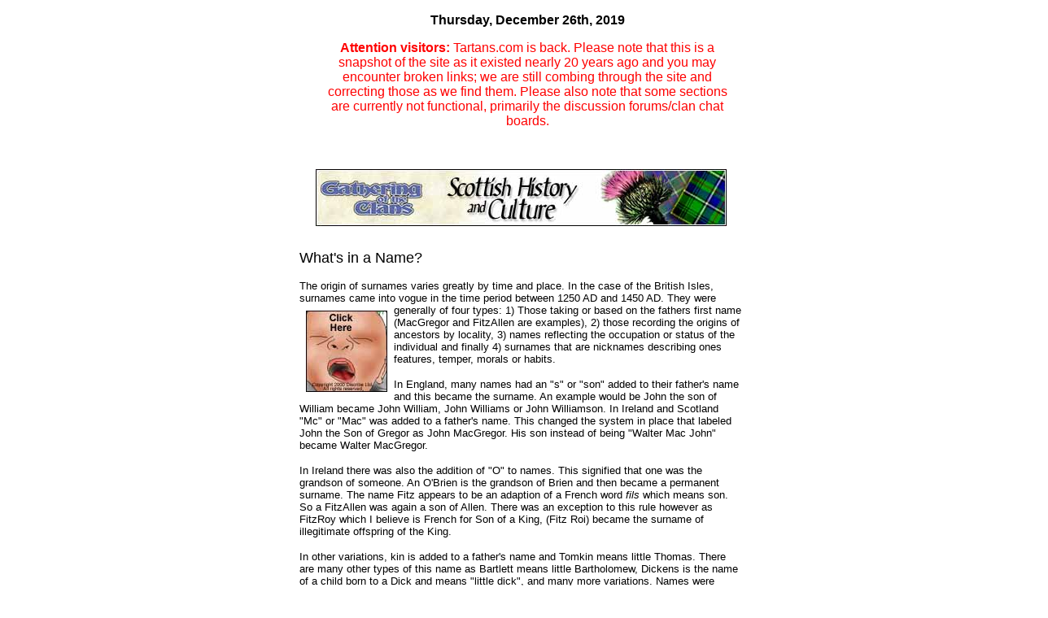

--- FILE ---
content_type: text/html
request_url: http://www.tartans.com/articles/surnamescots.html
body_size: 8056
content:

<!doctype HTML PUBLIC "-//W3C//DTD HTML 4.0 Transitional//EN">

<html Lang="EN">

<head>
<meta http-equiv="Content-Type"
content="text/html; charset=iso-8859-1">
<meta name="Copyright" Content="&copy; DISCscribe, Ltd.">
<meta name="Keywords" content="Surnames, British Isles, Scottish, English, Irish, Names, Name, Celtic">
<meta name="Description" content="The origin of surnames varies greatly by time and place. In the case of the British Isles, surnames came into vogue in the time period between 1250 AD and 1450 AD. They were generally of four types: 1) Those taking or based on the fathers first name (MacGregor and FitzAllen are examples), 2) those recording the origins of ancestors by locality, 3) names reflecting the occupation or status of the individual and finally 4) surnames that are nicknames describing ones features, temper, morals or habits.">
<meta name="Robots" content="index, all">
<TITLE>What's in a name?</TITLE>
</head>

<BODY TEXT="#000000" BGCOLOR="#FFFFFF" LINK="#0073aa" VLINK="#CF9E9E" ALINK="#FFC891">

<p>
<div align="center">

<img SRC="http://www.tartans.com/articles/g/banhistory-culture.jpg" ALT="Scottish History and Culture" border=0 vspace=8 width=505 height=70><BR><BR>



<TABLE width=550>
<TR>
<TD>
<FONT FACE="ARIAL" size=+1>What's in a Name?</FONT><P>
<FONT FACE="ARIAL" size=2>The origin of surnames varies greatly by time and place. In the case of the British Isles, surnames came into vogue in the time period between 1250 AD and 1450 AD. They were generally of four types: 1) Those <A HREF="http://www.tartans.com/articles/g/surnamesmcmac1-lg.jpg"><IMG SRC="http://www.tartans.com/articles/g/surnamesmcmac1-sm.jpg" ALT="Click here for larger image" align="left" valign="top" border=0 vspace=8 hspace=8></A>taking or based on the fathers first name (MacGregor and FitzAllen are examples), 2) those recording the origins of ancestors by locality, 3) names reflecting the occupation or status of the individual and finally 4) surnames that are nicknames describing ones features, temper, morals or habits.

<P>In England, many names had an "s" or "son" added to their father's name and this became the surname. An example would be John the son of William became John William, John Williams or John Williamson. In Ireland and Scotland "Mc" or "Mac" was added to a father's name. This changed the system in place that labeled John the Son of Gregor as John MacGregor. His son instead of being "Walter Mac John" became Walter MacGregor.

<P>In Ireland there was also the addition of "O" to names. This signified that one was the grandson of someone. An O'Brien is the grandson of Brien and then became a permanent surname. The name Fitz appears to be an adaption of a French word <i>fils</i> which means son. So a FitzAllen was again a son of Allen. There was an exception to this rule however as FitzRoy which I believe is French for Son of a King, (Fitz Roi) became the surname of illegitimate offspring of the King.

<P>In other variations, kin is added to a father's name and Tomkin means little Thomas. There are many other types of this name as Bartlett means little Bartholomew, Dickens is the name of a child born to a Dick and means "little dick", and many more variations. Names were corrupted from their original spellings also through illiteracy. Some people did not know how to spell their names so they were written down however the clerk or priest decided to spell them.

<P>Place names as last names are in many cases obvious: Marsh, England, Sidney and others are examples. But in other cases the changes in language have made others not so obvious. Dunlop for example means "Muddy Hill" and Cullen means "back of the river". Most occupational names are also obvious, but again changes in language have changed the meaning of many of these from the original meaning.

<P>The final category of names is those taken from nicknames, many of which are not very flattering. The Kennedy name for instance is said to mean 'Ugly Head' in Gaelic.

<P>As you can see, the evolution of surnames in the British Isles is a very interesting subject. One should not take offense to the original meaning of the name as it was applied in most cases over 600 years ago. This was done to help keep track of individuals, as most towns during the time were getting large enough that to say someone was Walter of Edinburgh only referred to about 50 people. Surnames were a highly successful method, created out of necessity, to separate and identify the individual from others bearing the exact same name.


<P><I>by BW, February 2000</I>


</FONT>
</TD>
</tr>
</table>
<style>
body { margin-top: 200px !important; }
</style>


<div id="notice-container" style="position: absolute; float: top; top: 0px; width: 100%;">
	<center>
		<div style="width: 500px;">	
			<p><font face="arial, geneva, helvetica" ><strong>Thursday, December 26th, 2019</strong></font></p>

			<p><font size="3" face="arial, geneva, helvetica" color="RED"><b>Attention 
			visitors:</b> Tartans.com is back. Please note that this is a snapshot of the site as it existed nearly 20 years ago and you may encounter broken links; we are still combing through the site and correcting those as we find them. Please also note that some sections are currently not functional, primarily the discussion forums/clan chat boards.</font></p>
		</div>
	</center>
</div>



<CENTER>
<P>
<TABLE BORDER="0" CELLPADDING="0" CELLSPACING="0" WIDTH="590">
	<TR>
		<TD>
			<CENTER>
				<P>
						<HR>
						<FONT SIZE="1" FACE="Helvetica, Arial"> ** 

						<A HREF="/">HOME</A> - 
						<A HREF="https://www.tartans.com/frsttime.htm">First Time Visitors</A> - <A HREF="https://www.tartans.com/glossary.html">Glossary</A> - 
						<!-- <A HREF="https://www.tartans.com/cgi-bin/whatsnew.cgi/search/tartans/whatsnew?cat=gotc">What's New?</A> --> - 
						<A HREF="https://www.tartans.com/contact.htm">Contact Us</A> **
						<br>
						<A HREF="https://www.tartans.com/awards.html">Awards</A> | 
						<A HREF="https://www.tartans.com/biblio.html">Bibliography</A> | 
						<A HREF="https://www.tartans.com/events.html">Clan Calendar</A> | 
						<A HREF="https://www.tartans.com/clanchat.htm">Clan Chat</A> | 
						<A HREF="https://www.tartans.com/cgi-bin/clans.cgi">Clan Finder</A> | 
						<A HREF="https://www.tartans.com/history.html">History</A> | 
						<A HREF="https://www.tartans.com/articles/famscots/">Famous Scots</A> | 
						<A HREF="https://www.tartans.com/genalogy.htm">Genealogy</A> | 
						<A HREF="https://www.tartans.com/hall.html">Great Hall of the Clans</A> | 
						<A HREF="https://www.tartans.com/links.html">Links</A> | 
						<A HREF="https://www.tartans.com/literature.html">News and Features</A> | 
						<A HREF="https://www.tartans.com/surname/cover.html">Scots on the Net</A> | 
						<A HREF="https://www.tartans.com/tartsrch.htm">Search</A> | 
						<!-- 
						<A HREF="https://shop.tartans.com/">Tartan Shop (Now Open!)</A> | 
						-->
						<!-- <A HREF="https://www.tartans.com/cgi-bin/ubbcgi/forumdisplay.cgi?action=topics&forum=The+Pub&number=6">The Pub</A> | -->
						<A HREF="https://www.tartans.com/site_map.html">Site  Map</A>
						<BR>
						<A HREF="https://www.tartans.com">The Gathering of the Clans</A>
						<BR>
					</P>	
					
					<P>
						<IMG SRC="https://www.tartans.com/g/icons/irish-flag.gif" WIDTH="15" HEIGHT="11" ALIGN="MIDDLE" BORDER="0"> 
						<A HREF="https://www.irishclans.com">Clans of Ireland</A>
						<IMG SRC="https://www.tartans.com/g/icons/irish-flag.gif" WIDTH="15" HEIGHT="11" ALIGN="MIDDLE"BORDER="0"> | 
						<A HREF="https://www.tartans.com/research/">Ancestral Research Services</A> 
						<HR>

						Copyright 1995-<script type="text/javascript">var year = new Date();document.write(year.getFullYear());</script>
						<A HREF="https://www.tartans.com/">Tartans.com</a> - All Rights Reserved. 
					</P>
				</FONT>
		</TD>
	</TR>
</TABLE>

</CENTER>

</BODY>

</HTML>

</div>
</body>

</html>
